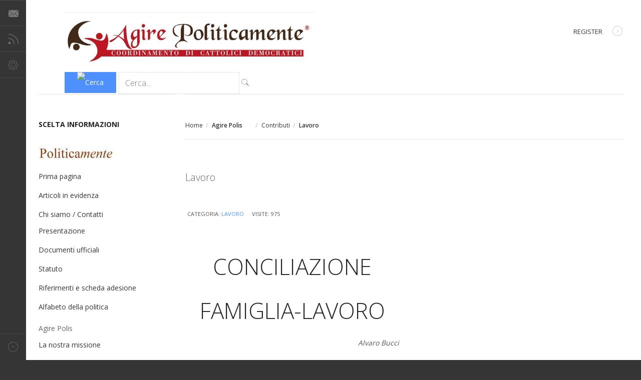

--- FILE ---
content_type: text/html; charset=utf-8
request_url: https://www.cattolicidemocratici.it/index.php/agire-polis/contributi/53-lavoro
body_size: 3855
content:
<!DOCTYPE html>
<html lang="it-it" >
<head>
	              <meta name="viewport" content="width=device-width, initial-scale=1, maximum-scale=2.0">
    <base href="https://www.cattolicidemocratici.it/index.php/agire-polis/contributi/53-lavoro" />
	<meta http-equiv="content-type" content="text/html; charset=utf-8" />
	<meta name="keywords" content="Cattolici democratici popolarismo" />
	<meta name="description" content="Cattolici democratici" />
	<meta name="generator" content="Joomla! - Open Source Content Management" />
	<title>Lavoro</title>
	<link href="/index.php/agire-polis/contributi/53-lavoro?format=feed&amp;type=rss" rel="alternate" type="application/rss+xml" title="RSS 2.0" />
	<link href="/index.php/agire-polis/contributi/53-lavoro?format=feed&amp;type=atom" rel="alternate" type="application/atom+xml" title="Atom 1.0" />
	<link href="https://www.cattolicidemocratici.it/templates/gk_magazine/images/favicon.ico" rel="shortcut icon" type="image/vnd.microsoft.icon" />
	<link href="https://www.cattolicidemocratici.it/index.php/component/search/?Itemid=297&amp;id=53&amp;format=opensearch" rel="search" title="Vai Agire Politicamente" type="application/opensearchdescription+xml" />
	<link href="https://www.cattolicidemocratici.it/templates/gk_magazine/css/k2.css" rel="stylesheet" type="text/css" />
	<link href="https://www.cattolicidemocratici.it/templates/gk_magazine/css/normalize.css" rel="stylesheet" type="text/css" />
	<link href="https://www.cattolicidemocratici.it/templates/gk_magazine/css/layout.css" rel="stylesheet" type="text/css" />
	<link href="https://www.cattolicidemocratici.it/templates/gk_magazine/css/joomla.css" rel="stylesheet" type="text/css" />
	<link href="https://www.cattolicidemocratici.it/templates/gk_magazine/css/system/system.css" rel="stylesheet" type="text/css" />
	<link href="https://www.cattolicidemocratici.it/templates/gk_magazine/css/template.css" rel="stylesheet" type="text/css" />
	<link href="https://www.cattolicidemocratici.it/templates/gk_magazine/css/menu/menu.css" rel="stylesheet" type="text/css" />
	<link href="https://www.cattolicidemocratici.it/templates/gk_magazine/css/gk.stuff.css" rel="stylesheet" type="text/css" />
	<link href="https://www.cattolicidemocratici.it/templates/gk_magazine/css/style1.css" rel="stylesheet" type="text/css" />
	<link href="https://www.cattolicidemocratici.it/templates/gk_magazine/css/typography/typography.style1.css" rel="stylesheet" type="text/css" />
	<link href="https://www.cattolicidemocratici.it/templates/gk_magazine/css/typography/typography.iconset.style1.css" rel="stylesheet" type="text/css" />
	<link href="//fonts.googleapis.com/css?family=Open+Sans:300,400,600,700" rel="stylesheet" type="text/css" />
	<style type="text/css">
.childcontent .gkcol { width: 220px; }body,
html, 
body button, 
body input, 
body select, 
body textarea { font-family: 'Open Sans', Arial, sans-serif; }
.blank { font-family: Arial, Helvetica, sans-serif; }
.blank { font-family: Arial, Helvetica, sans-serif; }
.blank { font-family: Arial, Helvetica, sans-serif; }
@media screen and (max-width: 772.5px) {
	    	#k2Container .itemsContainer { width: 100%!important; } 
	    	.cols-2 .column-1,
	    	.cols-2 .column-2,
	    	.cols-3 .column-1,
	    	.cols-3 .column-2,
	    	.cols-3 .column-3,
	    	.demo-typo-col2,
	    	.demo-typo-col3,
	    	.demo-typo-col4 {width: 100%; }
	    	}#gkSidebar { width: 24%; }
#gkContent { width: 100%; }
#gkContentWrap { width: 76%; }
.gkPage { max-width: 1300px; }

	</style>
	<script type="application/json" class="joomla-script-options new">{"csrf.token":"b8c6954c89c68473ac657e7116aa157e","system.paths":{"root":"","base":""}}</script>
	<script src="/media/jui/js/jquery.min.js?c893e7b75a59b8e742fbec528c233c60" type="text/javascript"></script>
	<script src="/media/jui/js/jquery-noconflict.js?c893e7b75a59b8e742fbec528c233c60" type="text/javascript"></script>
	<script src="/media/jui/js/jquery-migrate.min.js?c893e7b75a59b8e742fbec528c233c60" type="text/javascript"></script>
	<script src="/media/system/js/caption.js?c893e7b75a59b8e742fbec528c233c60" type="text/javascript"></script>
	<script src="/media/system/js/mootools-core.js?c893e7b75a59b8e742fbec528c233c60" type="text/javascript"></script>
	<script src="/media/system/js/core.js?c893e7b75a59b8e742fbec528c233c60" type="text/javascript"></script>
	<script src="/media/system/js/mootools-more.js?c893e7b75a59b8e742fbec528c233c60" type="text/javascript"></script>
	<script src="/media/jui/js/bootstrap.min.js?c893e7b75a59b8e742fbec528c233c60" type="text/javascript"></script>
	<script src="https://www.cattolicidemocratici.it/templates/gk_magazine/js/gk.scripts.js" type="text/javascript"></script>
	<script src="https://www.cattolicidemocratici.it/templates/gk_magazine/js/gk.menu.js" type="text/javascript"></script>
	<script src="https://www.cattolicidemocratici.it/templates/gk_magazine/js/fitvids.jquery.js" type="text/javascript"></script>
	<script type="text/javascript">
jQuery(window).on('load',  function() {
				new JCaption('img.caption');
			});jQuery(function($) {
			 $('.hasTip').each(function() {
				var title = $(this).attr('title');
				if (title) {
					var parts = title.split('::', 2);
					var mtelement = document.id(this);
					mtelement.store('tip:title', parts[0]);
					mtelement.store('tip:text', parts[1]);
				}
			});
			var JTooltips = new Tips($('.hasTip').get(), {"maxTitleChars": 50,"fixed": false});
		});
 $GKMenu = { height:false, width:false, duration: 250 };
$GK_TMPL_URL = "https://www.cattolicidemocratici.it/templates/gk_magazine";

$GK_URL = "https://www.cattolicidemocratici.it/";

	</script>

    <link rel="stylesheet" href="https://www.cattolicidemocratici.it/templates/gk_magazine/css/small.desktop.css" media="(max-width: 1300px)" />
<link rel="stylesheet" href="https://www.cattolicidemocratici.it/templates/gk_magazine/css/tablet.css" media="(max-width: 1030px)" />
<link rel="stylesheet" href="https://www.cattolicidemocratici.it/templates/gk_magazine/css/small.tablet.css" media="(max-width: 820px)" />
<link rel="stylesheet" href="https://www.cattolicidemocratici.it/templates/gk_magazine/css/mobile.css" media="(max-width: 580px)" />

<!--[if IE 9]>
<link rel="stylesheet" href="https://www.cattolicidemocratici.it/templates/gk_magazine/css/ie/ie9.css" type="text/css" />
<![endif]-->

<!--[if IE 8]>
<link rel="stylesheet" href="https://www.cattolicidemocratici.it/templates/gk_magazine/css/ie/ie8.css" type="text/css" />
<![endif]-->

<!--[if lte IE 7]>
<link rel="stylesheet" href="https://www.cattolicidemocratici.it/templates/gk_magazine/css/ie/ie7.css" type="text/css" />
<![endif]-->

<!--[if (gte IE 6)&(lte IE 8)]>
<script type="text/javascript" src="https://www.cattolicidemocratici.it/templates/gk_magazine/js/respond.js"></script>
<script type="text/javascript" src="https://www.cattolicidemocratici.it/templates/gk_magazine/js/selectivizr.js"></script>
<script type="text/javascript" src="http://html5shim.googlecode.com/svn/trunk/html5.js"></script>
<![endif]-->

	 </head>
<body data-tablet-width="1030" data-mobile-width="580" data-layout="left" data-smoothscroll="1">
			
	
    <section id="gkPageTop">
    	<div class="gkPage">                    	
		    
		    
		    		    <div id="gkBannerTop">
		    	<div class="bannergroup">

	<div class="banneritem">
																																																																			<a
							href="/index.php/component/banners/click/1"
							title="Logo_AP">
							<img
								src="https://www.cattolicidemocratici.it/images/headers/AP_L2.jpg"
								alt="Agire Politicamente -  coordinamento di cattolici democratici"
								 width="500"															/>
						</a>
																<div class="clr"></div>
	</div>

</div>
<form action="/index.php/agire-polis/contributi" method="post">
	<div class="search">
		<input name="searchword" id="mod-search-searchword" maxlength="200"  class="inputbox" type="text" size="25" value="Cerca..."  onblur="if (this.value=='') this.value='Cerca...';" onfocus="if (this.value=='Cerca...') this.value='';" /><input type="image" value="Cerca" class="button" src="/" onclick="this.form.searchword.focus();"/>	<i class="gk-icon-search"></i>
	<input type="hidden" name="task" value="search" />
	<input type="hidden" name="option" value="com_search" />
	<input type="hidden" name="Itemid" value="9999" />
	</div>
</form>

		    </div>
		    		    
		    		    <div id="gkUserArea">
		    			    	
		    			    	<a href="#" id="gkRegister">Register<i class="gk-icon-arrow"></i></a>
		    			    </div>
		        	</div>
    </section>

	<div id="gkPageContent" class="gkPage">
    	<section id="gkContent" class="gkColumnLeft">					
			<div id="gkContentWrap" class="gkSidebarLeft">
								
								
								
								<section id="gkBreadcrumb">
										
<div class="breadcrumbs">
<ul><li><a href="/index.php" class="pathway">Home</a></li> <li class="pathway separator">/</li> <li class="pathway">Agire Polis</li> <li class="pathway separator">/</li> <li><a href="/index.php/agire-polis/contributi" class="pathway">Contributi</a></li> <li class="pathway separator">/</li> <li class="pathway">Lavoro</li></ul></div>
										
									</section>
								
					
				
				<section id="gkMainbody">
											<section class="blog" itemscope itemtype="https://schema.org/Blog">
		<header>
			
				<h2>
									<small>Lavoro</small>
					</h2>
			
				<div>
								</div>
			</header>
		
		
		
		
										<div class="items-row cols-2 row-" itemprop="blogPost" itemscope itemtype="https://schema.org/BlogPosting">
						<div class="column-1" itemprop="blogPost" itemscope itemtype="https://schema.org/BlogPosting">
				
<article>	
		
	<header>
				 <ul>
					
						
					
						<li class="category-name">
																Categoria: <a href="/index.php/agire-polis/contributi/53-lavoro">Lavoro</a>									</li>
					
						<li class="hits">
				Visite: 975			</li>
					</ul>
			
				
	</header>
		
		
		
		
	<h1 style="text-align: center;">CONCILIAZIONE FAMIGLIA-LAVORO</h1>
<p style="text-align: right;"><em>Alvaro Bucci</em></p>
<p style="text-align: right;"><em>Aprile 2021</em></p>
<p style="text-align: justify;">Tra le questioni che investono il lavoro appare da sempre aperta e rilevante quella della scarsa partecipazione delle donne alle attività lavorative, conseguenza dello stato di quasi assenza di conciliazione famiglia/lavoro, e che si riflette anche sulla situazione di trend negativo della natalità e della riduzione della popolazione.</p>
	
		<p class="readmore">
		<a href="/index.php/agire-polis/contributi/53-lavoro/1121-conciliazione-famiglia-lavoro">
			Leggi tutto: CONCILIAZIONE FAMIGLIA-LAVORO		</a>
	</p>
	</article>

			</div>
									</div>
						
	
	
	</section>
									</section>
				
							</div>
			
						<aside id="gkSidebar" class="gkOnlyOne">
				<div>
					<div class="box _menu nomargin"><h3 class="header">Scelta informazioni</h3><div class="content"><ul class="nav menu mod-list">
<li class="item-193"><a href="/index.php/fogli-periodici-doc-uff-2" ><img src="/images/headers/AP_Politicamente_2.jpg" alt="il notiziario" class="class=&quot;w3-circle&quot; " /></a></li><li class="item-101 default active"><a href="/index.php" >Prima pagina</a></li><li class="item-315"><a href="/index.php/articoli-in-evidenza" >Articoli in evidenza</a></li><li class="item-102 deeper parent"><a href="/index.php/chi-siamo" >Chi siamo / Contatti</a><ul class="nav-child unstyled small"><li class="item-106"><a href="/index.php/chi-siamo/presentazione" >Presentazione</a></li><li class="item-107"><a href="/index.php/chi-siamo/documenti-ufficiali" >Documenti ufficiali</a></li><li class="item-108"><a href="/index.php/chi-siamo/statuto" >Statuto</a></li><li class="item-109"><a href="/index.php/chi-siamo/riferimenti-e-scheda-adesione" >Riferimenti e scheda adesione</a></li><li class="item-110"><a href="/index.php/chi-siamo/alfabeto-della-politica" >Alfabeto della politica</a></li></ul></li><li class="item-295 deeper parent"><span class="nav-header ">Agire Polis</span>
<ul class="nav-child unstyled small"><li class="item-293"><a href="/index.php/agire-polis/chi-siamo-agire-polis" >La nostra missione</a></li><li class="item-300"><a href="/index.php/agire-polis/redazione" >Redazione</a></li><li class="item-297 current"><a href="/index.php/agire-polis/contributi" >Contributi</a></li></ul></li><li class="item-121"><a href="/index.php/documenti-di-agire-politicamente" >Documenti</a></li><li class="item-105"><a href="/index.php/articoli-per-categoria" >Articoli per categoria</a></li><li class="item-112"><a href="/index.php/dossier" >Dossier</a></li><li class="item-158"><a href="/index.php/i-nostri-link" >I nostri link</a></li><li class="item-120"><a href="http://www.c3dem.it/newsletters" target="_blank" rel="noopener noreferrer">Le news di c3dem</a></li></ul>
</div></div>
				</div>
			</aside>
			    	</section>
    	
    	    	
    	<!--[if IE 8]>
    	<div class="ie8clear"></div>
    	<![endif]-->
	</div>
	    
	    
        
        
    
<footer id="gkFooter" class="gkPage">
     <div>
                              <p id="gkCopyrights">
               Joomla Templates &amp; WordPress Themes - GavickPro
          </p>
                              <a href="https://www.gavick.com/" rel="nofollow" id="gkFrameworkLogo" title="Gavern Framework">Gavern Framework</a>
               </div>
</footer>
    	
    
<aside id="gkToolbar">
		
		<div id="gkLinks">
				<a href="/index.php/joomla-pages-i/contacts-in-category/2-our-address" class="gk-icon-email"></a>
				
				<a href="/index.php/k2/k2-categories?format=feed" class="gk-icon-rss"></a>
			</div>
		
		
		
		<div id="gkStyleArea" class="gk-icon-cog">
		<div>
	    	<a href="#" id="gkColor1">Color I</a>
	    	<a href="#" id="gkColor2">Color II</a>
	  		<a href="#" id="gkColor3">Color III</a>
	  		<a href="#" id="gkColor4">Color IV</a>
	  		<a href="#" id="gkColor5">Color V</a>
	  		<a href="#" id="gkColor6">Color VI</a>
	  	</div>
	</div>
		
</aside>

<a href="#gkPageTop" class="gk-icon-top" id="gkBackToTop" title="Back to top"></a>   		
   	

<!-- +1 button -->

<!-- twitter -->


<!-- Pinterest script --> 
	
	
	<div id="gkPopupOverlay"></div>
		
	

	<script>
	jQuery(document).ready(function(){
   		// Target your .container, .wrapper, .post, etc.
   		jQuery("body").fitVids();
	});
	</script>
</body>
</html>

--- FILE ---
content_type: text/css
request_url: https://www.cattolicidemocratici.it/templates/gk_magazine/css/typography/typography.iconset.style1.css
body_size: 171
content:
/*
#------------------------------------------------------------------------
# Magazine - January Joomla! template (for Joomla 2.5)
#
# Copyright (C) 2007-2013 Gavick.com. All Rights Reserved.
# License: Copyrighted Commercial Software
# Website: http://www.gavick.com
# Support: support@gavick.com 
*/

.gkfile1 { background: url('../../images/style1/typography/icons/file1.png'); }
.gkfile2 { background: url('../../images/style1/typography/icons/file2.png'); }
.gklink { background: url('../../images/style1/typography/icons/link.png'); }
.gkinfo { background: url('../../images/style1/typography/icons/info.png'); }
.gkpin { background: url('../../images/style1/typography/icons/pin.png'); }
.gksettings { background: url('../../images/style1/typography/icons/settings.png'); }
.gkmic { background: url('../../images/style1/typography/icons/mic.png'); }
.gkbook { background: url('../../images/style1/typography/icons/book.png'); }
.gkmap { background: url('../../images/style1/typography/icons/map.png'); }
.gktag { background: url('../../images/style1/typography/icons/tag.png'); }
.gkstats { background: url('../../images/style1/typography/icons/stats.png'); }
.gkvoice { background: url('../../images/style1/typography/icons/voice.png'); }
.gkvideo { background: url('../../images/style1/typography/icons/video.png'); }
.gklocked { background: url('../../images/style1/typography/icons/locked.png'); }
.gkunlocked { background: url('../../images/style1/typography/icons/unlocked.png'); }
.gklocation { background: url('../../images/style1/typography/icons/location.png'); }
.gkcomment { background: url('../../images/style1/typography/icons/comment.png'); }
.gkalarm { background: url('../../images/style1/typography/icons/alarm.png'); }
